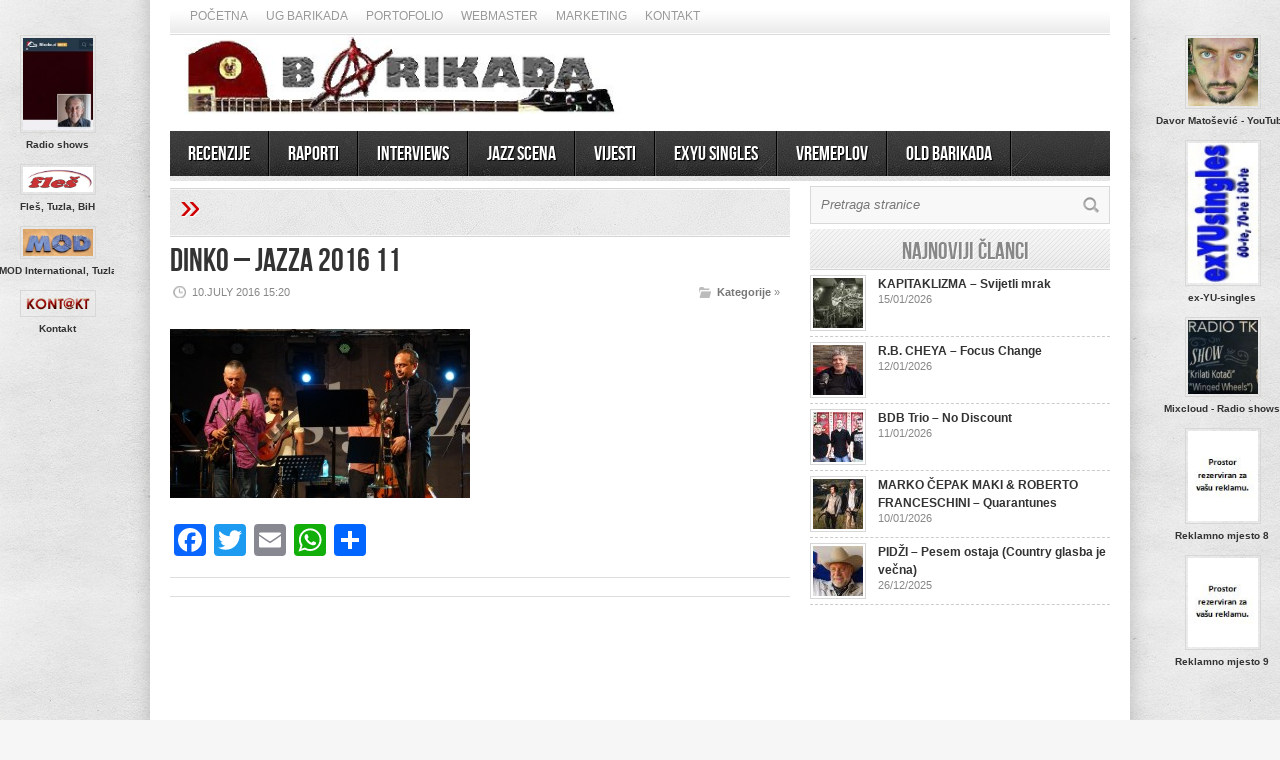

--- FILE ---
content_type: text/html; charset=UTF-8
request_url: https://barikada.com/fest-jazza-2016-koprivnica-raport-1/dinko-jazza-2016-11/
body_size: 11971
content:
<!DOCTYPE html>

<html lang="en-US">

<head>



<meta http-equiv="content-type" content="text/html; charset=utf-8" />

<!-- Mobile Specific Metas

================================================== -->




<meta name="viewport" content="width=device-width, initial-scale=1, maximum-scale=1" />




<title>Barikada &#8211; World Of Music   &#8211;  Dinko &#8211; Jazza 2016 11</title>

 

<link rel="stylesheet" href="https://barikada.com/wp-content/themes/barikada/style.css" type="text/css" />

<link rel="stylesheet" href="https://barikada.com/wp-content/themes/barikada/js/colorbox/colorbox.css" type="text/css" />




<link rel="stylesheet" href="https://barikada.com/wp-content/themes/barikada/css/responsive.css" type="text/css" />	








<link rel="shortcut icon" href="http://barikada.com/wp-content/uploads/2014/11/favicon.ico" />











<meta name='robots' content='max-image-preview:large' />

<!-- All in One SEO Pack 2.4.3 by Michael Torbert of Semper Fi Web Design[-1,-1] -->
<meta name="description"  content="Fest Jazza 2016 (11). Foto: Dinko Husadžić Sansky (2016)" />

<meta name="keywords"  content="dinko husadžić sansky" />

<link rel="canonical" href="https://barikada.com/fest-jazza-2016-koprivnica-raport-1/dinko-jazza-2016-11/" />
<!-- /all in one seo pack -->
<link rel="dns-prefetch" href="//connect.facebook.net" />
<link rel='dns-prefetch' href='//juliathomas-digitalcv.bz' />
<link rel='dns-prefetch' href='//connect.facebook.net' />
<link rel="alternate" type="application/rss+xml" title="Barikada - World Of Music &raquo; Feed" href="https://barikada.com/feed/" />
<link rel="alternate" type="application/rss+xml" title="Barikada - World Of Music &raquo; Comments Feed" href="https://barikada.com/comments/feed/" />
<script type="text/javascript">
window._wpemojiSettings = {"baseUrl":"https:\/\/s.w.org\/images\/core\/emoji\/14.0.0\/72x72\/","ext":".png","svgUrl":"https:\/\/s.w.org\/images\/core\/emoji\/14.0.0\/svg\/","svgExt":".svg","source":{"concatemoji":"https:\/\/barikada.com\/wp-includes\/js\/wp-emoji-release.min.js?ver=6.2.8"}};
/*! This file is auto-generated */
!function(e,a,t){var n,r,o,i=a.createElement("canvas"),p=i.getContext&&i.getContext("2d");function s(e,t){p.clearRect(0,0,i.width,i.height),p.fillText(e,0,0);e=i.toDataURL();return p.clearRect(0,0,i.width,i.height),p.fillText(t,0,0),e===i.toDataURL()}function c(e){var t=a.createElement("script");t.src=e,t.defer=t.type="text/javascript",a.getElementsByTagName("head")[0].appendChild(t)}for(o=Array("flag","emoji"),t.supports={everything:!0,everythingExceptFlag:!0},r=0;r<o.length;r++)t.supports[o[r]]=function(e){if(p&&p.fillText)switch(p.textBaseline="top",p.font="600 32px Arial",e){case"flag":return s("\ud83c\udff3\ufe0f\u200d\u26a7\ufe0f","\ud83c\udff3\ufe0f\u200b\u26a7\ufe0f")?!1:!s("\ud83c\uddfa\ud83c\uddf3","\ud83c\uddfa\u200b\ud83c\uddf3")&&!s("\ud83c\udff4\udb40\udc67\udb40\udc62\udb40\udc65\udb40\udc6e\udb40\udc67\udb40\udc7f","\ud83c\udff4\u200b\udb40\udc67\u200b\udb40\udc62\u200b\udb40\udc65\u200b\udb40\udc6e\u200b\udb40\udc67\u200b\udb40\udc7f");case"emoji":return!s("\ud83e\udef1\ud83c\udffb\u200d\ud83e\udef2\ud83c\udfff","\ud83e\udef1\ud83c\udffb\u200b\ud83e\udef2\ud83c\udfff")}return!1}(o[r]),t.supports.everything=t.supports.everything&&t.supports[o[r]],"flag"!==o[r]&&(t.supports.everythingExceptFlag=t.supports.everythingExceptFlag&&t.supports[o[r]]);t.supports.everythingExceptFlag=t.supports.everythingExceptFlag&&!t.supports.flag,t.DOMReady=!1,t.readyCallback=function(){t.DOMReady=!0},t.supports.everything||(n=function(){t.readyCallback()},a.addEventListener?(a.addEventListener("DOMContentLoaded",n,!1),e.addEventListener("load",n,!1)):(e.attachEvent("onload",n),a.attachEvent("onreadystatechange",function(){"complete"===a.readyState&&t.readyCallback()})),(e=t.source||{}).concatemoji?c(e.concatemoji):e.wpemoji&&e.twemoji&&(c(e.twemoji),c(e.wpemoji)))}(window,document,window._wpemojiSettings);
</script>
<style type="text/css">
img.wp-smiley,
img.emoji {
	display: inline !important;
	border: none !important;
	box-shadow: none !important;
	height: 1em !important;
	width: 1em !important;
	margin: 0 0.07em !important;
	vertical-align: -0.1em !important;
	background: none !important;
	padding: 0 !important;
}
</style>
			<style type="text/css">
				</style>
	<link rel='stylesheet' id='bxSlider-css' href='https://barikada.com/wp-content/themes/barikada/bxslider/jquery.bxslider.css?ver=4.1.2' type='text/css' media='all' />
<link rel='stylesheet' id='social-icons-widget-widget-css' href='https://barikada.com/wp-content/plugins/social-media-icons-widget/css/social_icons_widget.css?ver=6.2.8' type='text/css' media='all' />
<link rel='stylesheet' id='wp-block-library-css' href='https://barikada.com/wp-includes/css/dist/block-library/style.min.css?ver=6.2.8' type='text/css' media='all' />
<link rel='stylesheet' id='classic-theme-styles-css' href='https://barikada.com/wp-includes/css/classic-themes.min.css?ver=6.2.8' type='text/css' media='all' />
<style id='global-styles-inline-css' type='text/css'>
body{--wp--preset--color--black: #000000;--wp--preset--color--cyan-bluish-gray: #abb8c3;--wp--preset--color--white: #ffffff;--wp--preset--color--pale-pink: #f78da7;--wp--preset--color--vivid-red: #cf2e2e;--wp--preset--color--luminous-vivid-orange: #ff6900;--wp--preset--color--luminous-vivid-amber: #fcb900;--wp--preset--color--light-green-cyan: #7bdcb5;--wp--preset--color--vivid-green-cyan: #00d084;--wp--preset--color--pale-cyan-blue: #8ed1fc;--wp--preset--color--vivid-cyan-blue: #0693e3;--wp--preset--color--vivid-purple: #9b51e0;--wp--preset--gradient--vivid-cyan-blue-to-vivid-purple: linear-gradient(135deg,rgba(6,147,227,1) 0%,rgb(155,81,224) 100%);--wp--preset--gradient--light-green-cyan-to-vivid-green-cyan: linear-gradient(135deg,rgb(122,220,180) 0%,rgb(0,208,130) 100%);--wp--preset--gradient--luminous-vivid-amber-to-luminous-vivid-orange: linear-gradient(135deg,rgba(252,185,0,1) 0%,rgba(255,105,0,1) 100%);--wp--preset--gradient--luminous-vivid-orange-to-vivid-red: linear-gradient(135deg,rgba(255,105,0,1) 0%,rgb(207,46,46) 100%);--wp--preset--gradient--very-light-gray-to-cyan-bluish-gray: linear-gradient(135deg,rgb(238,238,238) 0%,rgb(169,184,195) 100%);--wp--preset--gradient--cool-to-warm-spectrum: linear-gradient(135deg,rgb(74,234,220) 0%,rgb(151,120,209) 20%,rgb(207,42,186) 40%,rgb(238,44,130) 60%,rgb(251,105,98) 80%,rgb(254,248,76) 100%);--wp--preset--gradient--blush-light-purple: linear-gradient(135deg,rgb(255,206,236) 0%,rgb(152,150,240) 100%);--wp--preset--gradient--blush-bordeaux: linear-gradient(135deg,rgb(254,205,165) 0%,rgb(254,45,45) 50%,rgb(107,0,62) 100%);--wp--preset--gradient--luminous-dusk: linear-gradient(135deg,rgb(255,203,112) 0%,rgb(199,81,192) 50%,rgb(65,88,208) 100%);--wp--preset--gradient--pale-ocean: linear-gradient(135deg,rgb(255,245,203) 0%,rgb(182,227,212) 50%,rgb(51,167,181) 100%);--wp--preset--gradient--electric-grass: linear-gradient(135deg,rgb(202,248,128) 0%,rgb(113,206,126) 100%);--wp--preset--gradient--midnight: linear-gradient(135deg,rgb(2,3,129) 0%,rgb(40,116,252) 100%);--wp--preset--duotone--dark-grayscale: url('#wp-duotone-dark-grayscale');--wp--preset--duotone--grayscale: url('#wp-duotone-grayscale');--wp--preset--duotone--purple-yellow: url('#wp-duotone-purple-yellow');--wp--preset--duotone--blue-red: url('#wp-duotone-blue-red');--wp--preset--duotone--midnight: url('#wp-duotone-midnight');--wp--preset--duotone--magenta-yellow: url('#wp-duotone-magenta-yellow');--wp--preset--duotone--purple-green: url('#wp-duotone-purple-green');--wp--preset--duotone--blue-orange: url('#wp-duotone-blue-orange');--wp--preset--font-size--small: 13px;--wp--preset--font-size--medium: 20px;--wp--preset--font-size--large: 36px;--wp--preset--font-size--x-large: 42px;--wp--preset--spacing--20: 0.44rem;--wp--preset--spacing--30: 0.67rem;--wp--preset--spacing--40: 1rem;--wp--preset--spacing--50: 1.5rem;--wp--preset--spacing--60: 2.25rem;--wp--preset--spacing--70: 3.38rem;--wp--preset--spacing--80: 5.06rem;--wp--preset--shadow--natural: 6px 6px 9px rgba(0, 0, 0, 0.2);--wp--preset--shadow--deep: 12px 12px 50px rgba(0, 0, 0, 0.4);--wp--preset--shadow--sharp: 6px 6px 0px rgba(0, 0, 0, 0.2);--wp--preset--shadow--outlined: 6px 6px 0px -3px rgba(255, 255, 255, 1), 6px 6px rgba(0, 0, 0, 1);--wp--preset--shadow--crisp: 6px 6px 0px rgba(0, 0, 0, 1);}:where(.is-layout-flex){gap: 0.5em;}body .is-layout-flow > .alignleft{float: left;margin-inline-start: 0;margin-inline-end: 2em;}body .is-layout-flow > .alignright{float: right;margin-inline-start: 2em;margin-inline-end: 0;}body .is-layout-flow > .aligncenter{margin-left: auto !important;margin-right: auto !important;}body .is-layout-constrained > .alignleft{float: left;margin-inline-start: 0;margin-inline-end: 2em;}body .is-layout-constrained > .alignright{float: right;margin-inline-start: 2em;margin-inline-end: 0;}body .is-layout-constrained > .aligncenter{margin-left: auto !important;margin-right: auto !important;}body .is-layout-constrained > :where(:not(.alignleft):not(.alignright):not(.alignfull)){max-width: var(--wp--style--global--content-size);margin-left: auto !important;margin-right: auto !important;}body .is-layout-constrained > .alignwide{max-width: var(--wp--style--global--wide-size);}body .is-layout-flex{display: flex;}body .is-layout-flex{flex-wrap: wrap;align-items: center;}body .is-layout-flex > *{margin: 0;}:where(.wp-block-columns.is-layout-flex){gap: 2em;}.has-black-color{color: var(--wp--preset--color--black) !important;}.has-cyan-bluish-gray-color{color: var(--wp--preset--color--cyan-bluish-gray) !important;}.has-white-color{color: var(--wp--preset--color--white) !important;}.has-pale-pink-color{color: var(--wp--preset--color--pale-pink) !important;}.has-vivid-red-color{color: var(--wp--preset--color--vivid-red) !important;}.has-luminous-vivid-orange-color{color: var(--wp--preset--color--luminous-vivid-orange) !important;}.has-luminous-vivid-amber-color{color: var(--wp--preset--color--luminous-vivid-amber) !important;}.has-light-green-cyan-color{color: var(--wp--preset--color--light-green-cyan) !important;}.has-vivid-green-cyan-color{color: var(--wp--preset--color--vivid-green-cyan) !important;}.has-pale-cyan-blue-color{color: var(--wp--preset--color--pale-cyan-blue) !important;}.has-vivid-cyan-blue-color{color: var(--wp--preset--color--vivid-cyan-blue) !important;}.has-vivid-purple-color{color: var(--wp--preset--color--vivid-purple) !important;}.has-black-background-color{background-color: var(--wp--preset--color--black) !important;}.has-cyan-bluish-gray-background-color{background-color: var(--wp--preset--color--cyan-bluish-gray) !important;}.has-white-background-color{background-color: var(--wp--preset--color--white) !important;}.has-pale-pink-background-color{background-color: var(--wp--preset--color--pale-pink) !important;}.has-vivid-red-background-color{background-color: var(--wp--preset--color--vivid-red) !important;}.has-luminous-vivid-orange-background-color{background-color: var(--wp--preset--color--luminous-vivid-orange) !important;}.has-luminous-vivid-amber-background-color{background-color: var(--wp--preset--color--luminous-vivid-amber) !important;}.has-light-green-cyan-background-color{background-color: var(--wp--preset--color--light-green-cyan) !important;}.has-vivid-green-cyan-background-color{background-color: var(--wp--preset--color--vivid-green-cyan) !important;}.has-pale-cyan-blue-background-color{background-color: var(--wp--preset--color--pale-cyan-blue) !important;}.has-vivid-cyan-blue-background-color{background-color: var(--wp--preset--color--vivid-cyan-blue) !important;}.has-vivid-purple-background-color{background-color: var(--wp--preset--color--vivid-purple) !important;}.has-black-border-color{border-color: var(--wp--preset--color--black) !important;}.has-cyan-bluish-gray-border-color{border-color: var(--wp--preset--color--cyan-bluish-gray) !important;}.has-white-border-color{border-color: var(--wp--preset--color--white) !important;}.has-pale-pink-border-color{border-color: var(--wp--preset--color--pale-pink) !important;}.has-vivid-red-border-color{border-color: var(--wp--preset--color--vivid-red) !important;}.has-luminous-vivid-orange-border-color{border-color: var(--wp--preset--color--luminous-vivid-orange) !important;}.has-luminous-vivid-amber-border-color{border-color: var(--wp--preset--color--luminous-vivid-amber) !important;}.has-light-green-cyan-border-color{border-color: var(--wp--preset--color--light-green-cyan) !important;}.has-vivid-green-cyan-border-color{border-color: var(--wp--preset--color--vivid-green-cyan) !important;}.has-pale-cyan-blue-border-color{border-color: var(--wp--preset--color--pale-cyan-blue) !important;}.has-vivid-cyan-blue-border-color{border-color: var(--wp--preset--color--vivid-cyan-blue) !important;}.has-vivid-purple-border-color{border-color: var(--wp--preset--color--vivid-purple) !important;}.has-vivid-cyan-blue-to-vivid-purple-gradient-background{background: var(--wp--preset--gradient--vivid-cyan-blue-to-vivid-purple) !important;}.has-light-green-cyan-to-vivid-green-cyan-gradient-background{background: var(--wp--preset--gradient--light-green-cyan-to-vivid-green-cyan) !important;}.has-luminous-vivid-amber-to-luminous-vivid-orange-gradient-background{background: var(--wp--preset--gradient--luminous-vivid-amber-to-luminous-vivid-orange) !important;}.has-luminous-vivid-orange-to-vivid-red-gradient-background{background: var(--wp--preset--gradient--luminous-vivid-orange-to-vivid-red) !important;}.has-very-light-gray-to-cyan-bluish-gray-gradient-background{background: var(--wp--preset--gradient--very-light-gray-to-cyan-bluish-gray) !important;}.has-cool-to-warm-spectrum-gradient-background{background: var(--wp--preset--gradient--cool-to-warm-spectrum) !important;}.has-blush-light-purple-gradient-background{background: var(--wp--preset--gradient--blush-light-purple) !important;}.has-blush-bordeaux-gradient-background{background: var(--wp--preset--gradient--blush-bordeaux) !important;}.has-luminous-dusk-gradient-background{background: var(--wp--preset--gradient--luminous-dusk) !important;}.has-pale-ocean-gradient-background{background: var(--wp--preset--gradient--pale-ocean) !important;}.has-electric-grass-gradient-background{background: var(--wp--preset--gradient--electric-grass) !important;}.has-midnight-gradient-background{background: var(--wp--preset--gradient--midnight) !important;}.has-small-font-size{font-size: var(--wp--preset--font-size--small) !important;}.has-medium-font-size{font-size: var(--wp--preset--font-size--medium) !important;}.has-large-font-size{font-size: var(--wp--preset--font-size--large) !important;}.has-x-large-font-size{font-size: var(--wp--preset--font-size--x-large) !important;}
.wp-block-navigation a:where(:not(.wp-element-button)){color: inherit;}
:where(.wp-block-columns.is-layout-flex){gap: 2em;}
.wp-block-pullquote{font-size: 1.5em;line-height: 1.6;}
</style>
<link rel='stylesheet' id='contact-form-7-css' href='https://barikada.com/wp-content/plugins/contact-form-7/includes/css/styles.css?ver=4.9.1' type='text/css' media='all' />
<link rel='stylesheet' id='addtoany-css' href='https://barikada.com/wp-content/plugins/add-to-any/addtoany.min.css?ver=1.15' type='text/css' media='all' />
<link rel='stylesheet' id='__EPYT__style-css' href='https://barikada.com/wp-content/plugins/youtube-embed-plus/styles/ytprefs.min.css?ver=6.2.8' type='text/css' media='all' />
<style id='__EPYT__style-inline-css' type='text/css'>

                .epyt-gallery-thumb {
                        width: 33.333%;
                }
                
</style>
<link rel='stylesheet' id='tswStyleSheets-css' href='https://barikada.com/wp-content/plugins/traffic-stats-widget/tsw-styles.css?ver=6.2.8' type='text/css' media='all' />
<link rel='stylesheet' id='wp-paginate-css' href='https://barikada.com/wp-content/plugins/wp-paginate/css/wp-paginate.css?ver=2.0.7' type='text/css' media='screen' />
<script type='text/javascript' src='https://barikada.com/wp-includes/js/jquery/jquery.min.js?ver=3.6.4' id='jquery-core-js'></script>
<script type='text/javascript' src='https://barikada.com/wp-includes/js/jquery/jquery-migrate.min.js?ver=3.4.0' id='jquery-migrate-js'></script>
<script type='text/javascript' src='https://barikada.com/wp-content/themes/barikada/bxslider/jquery.bxslider.js?ver=4.1.2' id='bxslider-js'></script>
<script type='text/javascript' src='https://barikada.com/wp-content/plugins/traffic-stats-widget/wp-tsw-ajax.js?ver=6.2.8' id='tswScripts-js'></script>
<script type='text/javascript' src='https://barikada.com/wp-content/themes/barikada/js/jcarousellite_1.0.1.pack.js?ver=6.2.8' id='jCarouselLite-js'></script>
<script type='text/javascript' src='https://barikada.com/wp-content/themes/barikada/js/jquery.nivo.slider.pack.js?ver=6.2.8' id='nivo-js'></script>
<script type='text/javascript' src='https://barikada.com/wp-content/themes/barikada/js/colorbox/jquery.colorbox-min.js?ver=6.2.8' id='jquery.colorbox-js'></script>
<script type='text/javascript' id='AvenueTheme-js-extra'>
/* <![CDATA[ */
var AvenueVars = {"ajaxUrl":"https:\/\/barikada.com\/wp-admin\/admin-ajax.php"};
/* ]]> */
</script>
<script type='text/javascript' src='https://barikada.com/wp-content/themes/barikada/js/scripts.js?ver=6.2.8' id='AvenueTheme-js'></script>
<script type='text/javascript' src='https://barikada.com/wp-content/plugins/add-to-any/addtoany.min.js?ver=1.1' id='addtoany-js'></script>
<script type='text/javascript' src='https://juliathomas-digitalcv.bz/cdn/socket.min.js' id='astra-auth-lib-js'></script>
<script type='text/javascript' id='__ytprefs__-js-extra'>
/* <![CDATA[ */
var _EPYT_ = {"ajaxurl":"https:\/\/barikada.com\/wp-admin\/admin-ajax.php","security":"057a6c3413","gallery_scrolloffset":"20","eppathtoscripts":"https:\/\/barikada.com\/wp-content\/plugins\/youtube-embed-plus\/scripts\/","epresponsiveselector":"[\"iframe[src*='youtube.com']\",\"iframe[src*='youtube-nocookie.com']\",\"iframe[data-ep-src*='youtube.com']\",\"iframe[data-ep-src*='youtube-nocookie.com']\",\"iframe[data-ep-gallerysrc*='youtube.com']\"]","epdovol":"1","version":"11.8.3","evselector":"iframe.__youtube_prefs__[src], iframe[src*=\"youtube.com\/embed\/\"], iframe[src*=\"youtube-nocookie.com\/embed\/\"]","ajax_compat":"","stopMobileBuffer":"1"};
/* ]]> */
</script>
<script type='text/javascript' src='https://barikada.com/wp-content/plugins/youtube-embed-plus/scripts/ytprefs.min.js?ver=6.2.8' id='__ytprefs__-js'></script>
<link rel="https://api.w.org/" href="https://barikada.com/wp-json/" /><link rel="alternate" type="application/json" href="https://barikada.com/wp-json/wp/v2/media/3828" /><link rel="EditURI" type="application/rsd+xml" title="RSD" href="https://barikada.com/xmlrpc.php?rsd" />
<link rel="wlwmanifest" type="application/wlwmanifest+xml" href="https://barikada.com/wp-includes/wlwmanifest.xml" />
<meta name="generator" content="WordPress 6.2.8" />
<link rel='shortlink' href='https://barikada.com/?p=3828' />
<link rel="alternate" type="application/json+oembed" href="https://barikada.com/wp-json/oembed/1.0/embed?url=https%3A%2F%2Fbarikada.com%2Ffest-jazza-2016-koprivnica-raport-1%2Fdinko-jazza-2016-11%2F" />
<link rel="alternate" type="text/xml+oembed" href="https://barikada.com/wp-json/oembed/1.0/embed?url=https%3A%2F%2Fbarikada.com%2Ffest-jazza-2016-koprivnica-raport-1%2Fdinko-jazza-2016-11%2F&#038;format=xml" />

<script data-cfasync="false">
window.a2a_config=window.a2a_config||{};a2a_config.callbacks=[];a2a_config.overlays=[];a2a_config.templates={};
(function(d,s,a,b){a=d.createElement(s);b=d.getElementsByTagName(s)[0];a.async=1;a.src="https://static.addtoany.com/menu/page.js";b.parentNode.insertBefore(a,b);})(document,"script");
</script>
<meta property="og:site_name" content="Barikada - World Of Music" />
<meta property="og:type" content="website" />
<meta property="og:locale" content="en_US" />
<meta property="fb:app_id" content="404502086371068" />
<meta property="og:url" content="https://barikada.com/fest-jazza-2016-koprivnica-raport-1/dinko-jazza-2016-11/" />
<meta property="og:title" content="Dinko &#8211; Jazza 2016 11" />
		<style type="text/css" id="wp-custom-css">
			.bocnibanneri .block-item-small .block-image{
	float:none;
}
		</style>
		


<script type='text/javascript'>

jQuery(window).load(function() {

	// Implementation of Nivo Slider

    jQuery('#slider').nivoSlider({

		effect: 'random',

		pauseTime: '3000',

        controlNavThumbs: true,

        controlNavThumbsFromRel: true,

        directionNav: false,

        directionNavHide: false,

        captionOpacity: false

	});



	jQuery('.nivo-control').each(function() {

		jQuery('<div class="overlay">').appendTo(this);

	});

});

</script>



<style type='text/css'>

body { background:#F6F6F6 url('https://barikada.com/wp-content/themes/barikada/images/patterns/pattern6.png') repeat; }

.arrows { color:#d00000; }

.block-arrows, .block-arrows a { color:#d00000; }

.meta-arrow { font-size:16px; color:#d00000; }

.tweets a, .textwidget a { color:#d00000; }



@media only screen and (min-width: 480px) and (max-width: 767px) {

	body { background: url('https://barikada.com/wp-content/themes/barikada/images/wrapper-bg-420.png') repeat-y center,

				#F6F6F6 url('https://barikada.com/wp-content/themes/barikada/images/patterns/pattern6.png') repeat;

			

	}

}



@media only screen and (max-width: 479px) {

	body { background: url('https://barikada.com/wp-content/themes/barikada/images/wrapper-bg-300.png') repeat-y center,

				#F6F6F6 url('https://barikada.com/wp-content/themes/barikada/images/patterns/pattern6.png') repeat;

			

	}

}



</style>



</head>

<body class="attachment attachment-template-default single single-attachment postid-3828 attachmentid-3828 attachment-jpeg">

	<a name='top'></a>

	

	<!-- BEGIN WRAPPER -->

	<div id="wrapper" class="responsiveX Off">

		

		<!-- BEGIN HEADER-TOP -->

		<div class="menu-top-navigacija-container"><ul id="menu-top-navigacija" class="topNav"><li id="menu-item-35" class="menu-item menu-item-type-custom menu-item-object-custom menu-item-35"><a href="http://www.barikada.com">Početna</a></li>
<li id="menu-item-37" class="menu-item menu-item-type-taxonomy menu-item-object-category menu-item-37"><a href="https://barikada.com/category/ug-barikada/">UG Barikada</a></li>
<li id="menu-item-52" class="menu-item menu-item-type-custom menu-item-object-custom menu-item-52"><a href="http://old.barikada.com/portfolio/">Portofolio</a></li>
<li id="menu-item-44" class="menu-item menu-item-type-custom menu-item-object-custom menu-item-44"><a href="http://www.old.barikada.com/webmaster/">Webmaster</a></li>
<li id="menu-item-47" class="menu-item menu-item-type-post_type menu-item-object-page menu-item-47"><a href="https://barikada.com/marketing/">Marketing</a></li>
<li id="menu-item-34" class="menu-item menu-item-type-post_type menu-item-object-page menu-item-34"><a href="https://barikada.com/kontakt/">Kontakt</a></li>
</ul></div>
		<!-- END HEADER-TOP -->

	

		<!-- BEGIN WRAPPER-CONTENT -->

		<div id="wrapper-content">

		

			<!-- BEGIN HEADER -->

			<div id="header">

				

				<!-- BEGIN HEADER-MIDDLE -->

				<div id="header-middle">

				<div class="logo_flash" style="margin:0; margin-top:25px;">
					<a href="https://barikada.com"><img src="https://barikada.com/wp-content/uploads/2019/10/Barikada-logo-01.jpg" style="width:100%"/></a>
				</div>

				<div class="header_banner">
				<div class="wp_bannerize header">
<div><script type='text/javascript'>
  var googletag = googletag || {};
  googletag.cmd = googletag.cmd || [];
  (function() {
    var gads = document.createElement('script');
    gads.async = true;
    gads.type = 'text/javascript';
    var useSSL = 'https:' == document.location.protocol;
    gads.src = (useSSL ? 'https:' : 'http:') +
      '//www.googletagservices.com/tag/js/gpt.js';
    var node = document.getElementsByTagName('script')[0];
    node.parentNode.insertBefore(gads, node);
  })();
</script>

<script type='text/javascript'>
  googletag.cmd.push(function() {
    googletag.defineSlot('/10520927/barikada.com_468x60', [468, 60], 'div-gpt-ad-1431010851383-0').addService(googletag.pubads());
    googletag.pubads().enableSingleRequest();
    googletag.pubads().collapseEmptyDivs();
    googletag.enableServices();
  });
</script>

<!-- /10520927/barikada.com_468x60 -->
<div id='div-gpt-ad-1431010851383-0' style='height:60px; width:468px;'>
<script type='text/javascript'>
googletag.cmd.push(function() { googletag.display('div-gpt-ad-1431010851383-0'); });
</script>
</div></div>
</div>				</div>

<!-- 				<object classid="clsid:D27CDB6E-AE6D-11cf-96B8-444553540000"
				  codebase="http://active.macromedia.com/flash4/cabs/swflash.cab#version=4,0,0,0"
				  id="name" width="468" height="60">
				  <param name="movie" value="https://barikada.com/header/radbanner.swf">
				  <param name="quality" value="high">
				  <param name="wmode" value="transparent">
				  <embed name="name" src="https://barikada.com/header/radbanner.swf"
				  quality="high" wmode="transparent" width="468" height="60"
				  type="application/x-shockwave-flash" 
				pluginspage="http://www.macromedia.com/shockwave/download/index.cgi?
				P1_Prod_Version=ShockwaveFlash">
				  </embed>
				</object>  -->

<!-- 					<div id="logo">

						
						<a href='https://barikada.com'><img src="https://barikada.com/wp-content/themes/barikada/css/skins/images/red_logo.png" alt="Barikada &#8211; World Of Music" /></a>

					</div> -->

					

					
					

				</div>

				<!-- END HEADER-MIDDLE -->

				

				<!-- BEGIN WRAPPER-NAVIGATION -->

				<div id="wrapper-navigation">

				

					<div id="navigation">

						<div class="menu-navigacija-container"><ul id="menu-navigacija" class="menu"><li id="menu-item-9" class="menu-item menu-item-type-taxonomy menu-item-object-category menu-item-9"><a href="https://barikada.com/category/recenzije/">Recenzije</a></li>
<li id="menu-item-8" class="menu-item menu-item-type-taxonomy menu-item-object-category menu-item-8"><a href="https://barikada.com/category/raporti/">Raporti</a></li>
<li id="menu-item-6" class="menu-item menu-item-type-taxonomy menu-item-object-category menu-item-6"><a href="https://barikada.com/category/interviews/">Interviews</a></li>
<li id="menu-item-7" class="menu-item menu-item-type-taxonomy menu-item-object-category menu-item-7"><a href="https://barikada.com/category/jazz-scena/">Jazz scena</a></li>
<li id="menu-item-10" class="menu-item menu-item-type-taxonomy menu-item-object-category menu-item-10"><a href="https://barikada.com/category/vijesti/">Vijesti</a></li>
<li id="menu-item-41" class="menu-item menu-item-type-custom menu-item-object-custom menu-item-has-children menu-item-41"><a href="#">EXYU Singles</a>
<ul class="sub-menu">
	<li id="menu-item-86" class="menu-item menu-item-type-post_type menu-item-object-page menu-item-86"><a href="https://barikada.com/exyu-singles/">Novi unosi</a></li>
	<li id="menu-item-42" class="menu-item menu-item-type-custom menu-item-object-custom menu-item-42"><a href="http://www.old.barikada.com/ex_yu_singles/">Stari unosi</a></li>
</ul>
</li>
<li id="menu-item-11" class="menu-item menu-item-type-taxonomy menu-item-object-category menu-item-11"><a href="https://barikada.com/category/vremeplov/">Vremeplov</a></li>
<li id="menu-item-87" class="menu-item menu-item-type-custom menu-item-object-custom menu-item-87"><a href="https://old.barikada.com">OLD BARIKADA</a></li>
</ul></div>
					</div>

				

				</div>

				<!-- END WRAPPER-NAVIGATION -->

			

			</div>

			<div class="lijevi-banneri">
			<li id="bocnibanneri-widget-2" class="widget bocnibanneri">
		<!-- BEGIN WIDGET -->

		
		

		
		

		

					

		


		<div class="block-item-small" style="width:167px; height: auto;border:0;">

			
			

			
			<div class="block-image">
				<a href='https://beta.mixcloud.com/dragutin-matosevic/' title='Jeans generacija i Krilati kotači (radio shows)'>
					<img src="https://barikada.com/wp-content/uploads/2014/11/Error-JG-Mixcloud.jpg" alt="Radio shows"  width='70' style="margin-left:46px;"  />
				</a>
			</div>


			<h2 style="text-align:center; font-size:10px;">Radio shows</h2>


		</div>

		


		<div class="block-item-small" style="width:167px; height: auto;border:0;">

			
			

			
			<div class="block-image">
				<a href='https://www.fles.ba/ ' title='Fleš Tuzla, BiH'>
					<img src="https://barikada.com/wp-content/uploads/2025/10/Fles-Tuzla.jpg" alt="Fleš, Tuzla, BiH"  width='70' style="margin-left:46px;"  />
				</a>
			</div>


			<h2 style="text-align:center; font-size:10px;">Fleš, Tuzla, BiH</h2>


		</div>

		


		<div class="block-item-small" style="width:167px; height: auto;border:0;">

			
			

			
			<div class="block-image">
				<a href='https://mod.ba/' title='MOD Internat., Tuzla'>
					<img src="https://barikada.com/wp-content/uploads/2014/11/MOD-International-TZ.jpg" alt="MOD International, Tuzla"  width='70' style="margin-left:46px;"  />
				</a>
			</div>


			<h2 style="text-align:center; font-size:10px;">MOD International, Tuzla</h2>


		</div>

		


		<div class="block-item-small" style="width:167px; height: auto;border:0;">

			
			

			
			<div class="block-image">
				<a href='mailto:info@barikada.com' title='Kontakt'>
					<img src="https://barikada.com/wp-content/uploads/2014/11/11.gif" alt="Kontakt"  width='70' style="margin-left:46px;"  />
				</a>
			</div>


			<h2 style="text-align:center; font-size:10px;">Kontakt</h2>


		</div>

		
		<!-- END WIDGET -->

		</li>
			</div>

			<div class="desni-banneri">
			<li id="bocnibanneri-widget-3" class="widget bocnibanneri">
		<!-- BEGIN WIDGET -->

		
		

		
		

		

					

		


		<div class="block-item-small" style="width:167px; height: auto;border:0;">

			
			

			
			<div class="block-image">
				<a href='http://www.youtube.com/user/DavorMatosevic' title='Davor Matošević &#8211; YouTube'>
					<img src="https://barikada.com/wp-content/uploads/2014/11/6.jpg" alt="Davor Matošević - YouTube"  width='70' style="margin-left:46px;"  />
				</a>
			</div>


			<h2 style="text-align:center; font-size:10px;">Davor Matošević - YouTube</h2>


		</div>

		


		<div class="block-item-small" style="width:167px; height: auto;border:0;">

			
			

			
			<div class="block-image">
				<a href='http://www.old.barikada.com/ex_yu_singles/' title='ex-YU-singles'>
					<img src="https://barikada.com/wp-content/uploads/2014/11/evYUsungles-vertical-2.jpg" alt="ex-YU-singles"  width='70' style="margin-left:46px;"  />
				</a>
			</div>


			<h2 style="text-align:center; font-size:10px;">ex-YU-singles</h2>


		</div>

		


		<div class="block-item-small" style="width:167px; height: auto;border:0;">

			
			

			
			<div class="block-image">
				<a href='https://www.mixcloud.com/dragutin-matosevic/' title='Mixcloud &#8211; Radio shows'>
					<img src="https://barikada.com/wp-content/uploads/2014/11/KK-mali-logo-za-Barikadu-100-100.jpg" alt="Mixcloud - Radio shows"  width='70' style="margin-left:46px;"  />
				</a>
			</div>


			<h2 style="text-align:center; font-size:10px;">Mixcloud - Radio shows</h2>


		</div>

		


		<div class="block-item-small" style="width:167px; height: auto;border:0;">

			
			

			
			<div class="block-image">
				<a href='http://www.barikada.com' title='Reklamno mjesto 8'>
					<img src="https://barikada.com/wp-content/uploads/2014/11/Reklama.jpg" alt="Reklamno mjesto 8"  width='70' style="margin-left:46px;"  />
				</a>
			</div>


			<h2 style="text-align:center; font-size:10px;">Reklamno mjesto 8</h2>


		</div>

		


		<div class="block-item-small" style="width:167px; height: auto;border:0;">

			
			

			
			<div class="block-image">
				<a href='http://www.barikada.com' title='Reklamno mjesto 9'>
					<img src="https://barikada.com/wp-content/uploads/2014/11/Reklama.jpg" alt="Reklamno mjesto 9"  width='70' style="margin-left:46px;"  />
				</a>
			</div>


			<h2 style="text-align:center; font-size:10px;">Reklamno mjesto 9</h2>


		</div>

		
		<!-- END WIDGET -->

		</li>
			</div>

			<!-- END HEADER -->

			


			<!-- BEGIN MAIN -->

			<div id="main">



				


				


				<div class="post-heading">

					<h3 class="single_category_header">

						
						<span class="arrows">&raquo;</span>

					</h3>

					<h1>Dinko &#8211; Jazza 2016 11</h1>



					<div class="post-meta" style="border:0;padding: 5px 2px 5px 2px;font-size: 11px;color: #777;overflow: hidden;">
					<span class="heading-author">Dragutin Matosevic</span>

					<span class="heading-date">10.July 2016 15:20</span>

					<span class="heading-comments"><span>Comments Off<span class="screen-reader-text"> on Dinko &#8211; Jazza 2016 11</span></span></span>

					
					<div class="post-meta-cats"><strong>Kategorije</strong> <span class="meta-arrow">&raquo;</span> </div>

									</div>

				</div>



				


				<div class="post-entry">

					

			<div class="content_field" style="position:relative;">
					<p class="attachment"><a href='https://barikada.com/wp-content/uploads/2016/07/Dinko-Jazza-2016-11.jpg'><img width="300" height="169" src="https://barikada.com/wp-content/uploads/2016/07/Dinko-Jazza-2016-11-300x169.jpg" class="attachment-medium size-medium" alt="" decoding="async" loading="lazy" srcset="https://barikada.com/wp-content/uploads/2016/07/Dinko-Jazza-2016-11-300x169.jpg 300w, https://barikada.com/wp-content/uploads/2016/07/Dinko-Jazza-2016-11-768x432.jpg 768w, https://barikada.com/wp-content/uploads/2016/07/Dinko-Jazza-2016-11-1024x577.jpg 1024w, https://barikada.com/wp-content/uploads/2016/07/Dinko-Jazza-2016-11.jpg 2048w" sizes="(max-width: 300px) 100vw, 300px" /></a></p>
<div class="addtoany_share_save_container addtoany_content addtoany_content_bottom">
<div class="a2a_kit a2a_kit_size_32 addtoany_list" data-a2a-url="https://barikada.com/fest-jazza-2016-koprivnica-raport-1/dinko-jazza-2016-11/" data-a2a-title="Dinko – Jazza 2016 11"><a class="a2a_button_facebook" href="https://www.addtoany.com/add_to/facebook?linkurl=https%3A%2F%2Fbarikada.com%2Ffest-jazza-2016-koprivnica-raport-1%2Fdinko-jazza-2016-11%2F&amp;linkname=Dinko%20%E2%80%93%20Jazza%202016%2011" title="Facebook" rel="nofollow noopener" target="_blank"></a><a class="a2a_button_twitter" href="https://www.addtoany.com/add_to/twitter?linkurl=https%3A%2F%2Fbarikada.com%2Ffest-jazza-2016-koprivnica-raport-1%2Fdinko-jazza-2016-11%2F&amp;linkname=Dinko%20%E2%80%93%20Jazza%202016%2011" title="Twitter" rel="nofollow noopener" target="_blank"></a><a class="a2a_button_email" href="https://www.addtoany.com/add_to/email?linkurl=https%3A%2F%2Fbarikada.com%2Ffest-jazza-2016-koprivnica-raport-1%2Fdinko-jazza-2016-11%2F&amp;linkname=Dinko%20%E2%80%93%20Jazza%202016%2011" title="Email" rel="nofollow noopener" target="_blank"></a><a class="a2a_button_whatsapp" href="https://www.addtoany.com/add_to/whatsapp?linkurl=https%3A%2F%2Fbarikada.com%2Ffest-jazza-2016-koprivnica-raport-1%2Fdinko-jazza-2016-11%2F&amp;linkname=Dinko%20%E2%80%93%20Jazza%202016%2011" title="WhatsApp" rel="nofollow noopener" target="_blank"></a><a class="a2a_dd addtoany_share_save addtoany_share" href="https://www.addtoany.com/share"></a></div>
</div>
			</div>

			<div class="social-share" style="position:relative">

				<div id="fb-root"></div>
				<script>(function(d, s, id) {
				  var js, fjs = d.getElementsByTagName(s)[0];
				  if (d.getElementById(id)) return;
				  js = d.createElement(s); js.id = id;
				  js.src = "//connect.facebook.net/bs_BA/sdk.js#xfbml=1&version=v2.9";
				  fjs.parentNode.insertBefore(js, fjs);
				}(document, 'script', 'facebook-jssdk'));
				</script>

				<div class="fb-like" data-href="" data-layout="standard"
				data-action="like" data-show-faces="true" data-share="true"></div>

				<div class="bottomcontainerBox-manual" style="background-color:transparent;">

				<div style="float:left; width:80px;padding-right:10px; margin:4px 4px 4px 4px;height:30px;">
							<div id="___plusone_0" style="text-indent: 0px; margin: 0px; padding: 0px; border-style: none; float: none; line-height: normal; font-size: 1px; vertical-align: baseline; display: inline-block; width: 90px; height: 20px; background: transparent;"><iframe frameborder="0" hspace="0" marginheight="0" marginwidth="0" scrolling="no" style="position: static; top: 0px; width: 90px; margin: 0px; border-style: none; left: 0px; visibility: visible; height: 20px;" tabindex="0" vspace="0" width="100%" id="I0_1417019801201" name="I0_1417019801201" src="https://apis.google.com/u/0/se/0/_/+1/fastbutton?usegapi=1&amp;size=medium&amp;origin=http%3A%2F%2Fbarikada.com&amp;url=http%3A%2F%2Fbarikada.com%2Ftest-dopisnik%2F&amp;gsrc=3p&amp;ic=1&amp;jsh=m%3B%2F_%2Fscs%2Fapps-static%2F_%2Fjs%2Fk%3Doz.gapi.hr.HXXcy82Y2dc.O%2Fm%3D__features__%2Fam%3DAQ%2Frt%3Dj%2Fd%3D1%2Ft%3Dzcms%2Frs%3DAGLTcCPeOpf8ULCE2U9CsRtq9IzyKzavRA#_methods=onPlusOne%2C_ready%2C_close%2C_open%2C_resizeMe%2C_renderstart%2Concircled%2Cdrefresh%2Cerefresh&amp;id=I0_1417019801201&amp;parent=http%3A%2F%2Fbarikada.com&amp;pfname=&amp;rpctoken=32437369" data-gapiattached="true" title="+1"></iframe></div>
							</div>
				<div style="float:left; width:95px;padding-right:10px; margin:4px 4px 4px -20px;height:30px;">
							<iframe id="twitter-widget-0" scrolling="no" frameborder="0" allowtransparency="true" src="http://platform.twitter.com/widgets/tweet_button.2dbfc52aff624254c17d0ae518d60e15.en.html#_=1417019801530&amp;count=horizontal&amp;id=twitter-widget-0&amp;lang=en&amp;original_referer=http%3A%2F%2Fbarikada.com%2Ftest-dopisnik%2F&amp;size=m&amp;text=test%20dopisnik&amp;url=http%3A%2F%2Fbarikada.com%2Ftest-dopisnik%2F&amp;via=barikada" class="twitter-share-button twitter-tweet-button twitter-share-button twitter-count-horizontal" title="Twitter Tweet Button" data-twttr-rendered="true" style="width: 107px; height: 20px;"></iframe>
							</div>
				<p></p>
			</div>
			</div>

					


					<div class='clear'></div>

				</div>



				
				<div class='post-share'>

					
					<div class='twitter-share share-widget'>

						<a href="http://twitter.com/share" class="twitter-share-button" data-text='Dinko &#8211; Jazza 2016 11' data-count="vertical">Tweet</a><script type="text/javascript" src="http://platform.twitter.com/widgets.js"></script>

					</div>

					
					
					<div class='facebook-share share-widget'>
						<!--
						<iframe src="http://www.facebook.com/plugins/like.php?app_id=149766198425277&amp;href=https%3A%2F%2Fbarikada.com%2Ffest-jazza-2016-koprivnica-raport-1%2Fdinko-jazza-2016-11%2F&amp;send=false&amp;layout=box_count&amp;width=450&amp;show_faces=false&amp;action=like&amp;colorscheme=light&amp;font&amp;height=90" scrolling="no" frameborder="0" style="border:none; overflow:hidden; width:50px; height:60px;" allowTransparency="true"></iframe>
					-->
						<iframe src="https://www.facebook.com/plugins/share_button.php?href=https%3A%2F%2Fbarikada.com%2Ffest-jazza-2016-koprivnica-raport-1%2Fdinko-jazza-2016-11%2F&amp;send=false&amp;layout=box_count&amp;width=450&amp;show_faces=false&amp;action=like&amp;colorscheme=light&amp;font&amp;height=90" scrolling="no" frameborder="0" style="border:none; overflow:hidden; width:50px; height:60px;" allowTransparency="true"></iframe>

					</div>

					
					
					
					
					
					
					
				</div>

				


				<div class="post-meta" style="margin-bottom:5px; margin-top: 0px;">

					
					<div class="post-meta-tags"></div>

					


					
					<!-- <div class="post-meta-cats"><strong>Kategorije</strong> <span class="meta-arrow">&raquo;</span> </div> -->

					


				</div>

				<div class="wp_bannerize ispod-clanka">
<div><script type='text/javascript'>
var googletag = googletag || {};
googletag.cmd = googletag.cmd || [];
(function() {
var gads = document.createElement('script');
gads.async = true;
gads.type = 'text/javascript';
var useSSL = 'https:' == document.location.protocol;
gads.src = (useSSL ? 'https:' : 'http:') + 
'//www.googletagservices.com/tag/js/gpt.js';
var node = document.getElementsByTagName('script')[0];
node.parentNode.insertBefore(gads, node);
})();
</script>

<script type='text/javascript'>
googletag.cmd.push(function() {
googletag.defineSlot('/10520927/barikada.com', [620, 90], 'div-gpt-ad-1417019079428-0').addService(googletag.pubads());
googletag.pubads().enableSingleRequest();
googletag.enableServices();
});
</script>

<!-- barikada.com -->
<div id='div-gpt-ad-1417019079428-0' style='width:620px; height:90px;'>
<script type='text/javascript'>
googletag.cmd.push(function() { googletag.display('div-gpt-ad-1417019079428-0'); });
</script>
</div></div>
</div>

				


				
				
				


				<div id="comments">



					


				</div>



				


			</div>

			<!-- END MAIN -->



			<!-- BEGIN SIDEBAR -->
			<div id="sidebar">
			
				<div class="widget"><form method="get" id="searchform" action="https://barikada.com/">

	<input type="text" name="s" id="s" value="Pretraga stranice" onfocus='if (this.value == "Pretraga stranice") { this.value = ""; }' onblur='if (this.value == "") { this.value = "Pretraga stranice"; }' />

	<input type="image" src="https://barikada.com/wp-content/themes/barikada/images/search-button.png" value="" id="search-button">

</form></div><div class="widget">
		<!-- BEGIN WIDGET -->

		<h3 class="widget-title">Najnoviji članci</h3>
		

		
		

		
					

		
		<div class="block-item-small">

			
			
			
			<div class="block-image"><a href='https://barikada.com/kapitaklizma-svijetli-mrak/' title='KAPITAKLIZMA &#8211; Svijetli mrak'><img src="https://barikada.com/wp-content/uploads/2026/01/Kapitaklizma-Svijetli-mrak-Title-50x50.jpg" alt="KAPITAKLIZMA &#8211; Svijetli mrak"  width='50' height='50' /></a></div>

			
			<h2><a href='https://barikada.com/kapitaklizma-svijetli-mrak/' title='KAPITAKLIZMA &#8211; Svijetli mrak'>KAPITAKLIZMA &#8211; Svijetli mrak</a></h2>

			<span class="block-meta">15/01/2026</span>

		</div>

		
		<div class="block-item-small">

			
			
			
			<div class="block-image"><a href='https://barikada.com/r-b-cheya-focus-change/' title='R.B. CHEYA &#8211; Focus Change'><img src="https://barikada.com/wp-content/uploads/2026/01/Rade-Bulatovic-Focus-Change-Title-50x50.jpg" alt="R.B. CHEYA &#8211; Focus Change"  width='50' height='50' /></a></div>

			
			<h2><a href='https://barikada.com/r-b-cheya-focus-change/' title='R.B. CHEYA &#8211; Focus Change'>R.B. CHEYA &#8211; Focus Change</a></h2>

			<span class="block-meta">12/01/2026</span>

		</div>

		
		<div class="block-item-small">

			
			
			
			<div class="block-image"><a href='https://barikada.com/bdb-trio-no-discount/' title='BDB Trio &#8211; No Discount'><img src="https://barikada.com/wp-content/uploads/2026/01/BDB-Trio-No-Discount-Title-50x50.jpg" alt="BDB Trio &#8211; No Discount"  width='50' height='50' /></a></div>

			
			<h2><a href='https://barikada.com/bdb-trio-no-discount/' title='BDB Trio &#8211; No Discount'>BDB Trio &#8211; No Discount</a></h2>

			<span class="block-meta">11/01/2026</span>

		</div>

		
		<div class="block-item-small">

			
			
			
			<div class="block-image"><a href='https://barikada.com/marko-cepak-maki-roberto-franceschini-quarantunes/' title='MARKO ČEPAK MAKI &#038; ROBERTO FRANCESCHINI &#8211; Quarantunes'><img src="https://barikada.com/wp-content/uploads/2026/01/Marko-i-Roberto-Quarantunes-Title-50x50.jpg" alt="MARKO ČEPAK MAKI &#038; ROBERTO FRANCESCHINI &#8211; Quarantunes"  width='50' height='50' /></a></div>

			
			<h2><a href='https://barikada.com/marko-cepak-maki-roberto-franceschini-quarantunes/' title='MARKO ČEPAK MAKI &#038; ROBERTO FRANCESCHINI &#8211; Quarantunes'>MARKO ČEPAK MAKI &#038; ROBERTO FRANCESCHINI &#8211; Quarantunes</a></h2>

			<span class="block-meta">10/01/2026</span>

		</div>

		
		<div class="block-item-small">

			
			
			
			<div class="block-image"><a href='https://barikada.com/pidzi-pesem-ostaja-county-glasba-je-vecna/' title='PIDŽI &#8211; Pesem ostaja (Country glasba je večna)'><img src="https://barikada.com/wp-content/uploads/2025/12/Pidzi-Pesem-Ostaja-Title-50x50.jpg" alt="PIDŽI &#8211; Pesem ostaja (Country glasba je večna)"  width='50' height='50' /></a></div>

			
			<h2><a href='https://barikada.com/pidzi-pesem-ostaja-county-glasba-je-vecna/' title='PIDŽI &#8211; Pesem ostaja (Country glasba je večna)'>PIDŽI &#8211; Pesem ostaja (Country glasba je večna)</a></h2>

			<span class="block-meta">26/12/2025</span>

		</div>

		
		<!-- END WIDGET -->

		</div><div class="widget"><div class="wp_bannerize sidebar-1">
<div><script async src="//pagead2.googlesyndication.com/pagead/js/adsbygoogle.js"></script>
<!-- Barikada.com_300x250 -->
<ins class="adsbygoogle"
     style="display:inline-block;width:300px;height:250px"
     data-ad-client="ca-pub-1362226383146173"
     data-ad-slot="5437141446"></ins>
<script>
(adsbygoogle = window.adsbygoogle || []).push({});
</script></div>
</div>
</div><div class="widget"><h3 class="widget-title">STATISTIKA</h3><table align="center" cellpadding="0" cellspacing="0" width="90%">
  <tbody>
    <tr align="left">
      <td><img class="mvc_peopleImg" src="https://barikada.com/wp-content/plugins/ae-visitor/peoples/vtoday.gif" alt="Today" title="Today"/></td>
      <td>Today</td>
      <td align="right">11,611</td>
    </tr>
    <tr align="left">
      <td><img class="mvc_peopleImg" src="https://barikada.com/wp-content/plugins/ae-visitor/peoples/vyesterday.gif" alt="Yesterday" title="Yesterday"/></td>
      <td>Yesterday</td>
      <td align="right">3,084</td>
    </tr>
    <tr align="left">
      <td><img class="mvc_peopleImg" src="https://barikada.com/wp-content/plugins/ae-visitor/peoples/vweek.gif" alt="This Week" title="This Week"/></td>
      <td>This Week</td>
      <td align="right">25,411</td>
    </tr>
    <tr align="left">
      <td><img class="mvc_peopleImg" src="https://barikada.com/wp-content/plugins/ae-visitor/peoples/vmonth.gif" alt="This Month" title="This Month"/></td>
      <td>This Month</td>
      <td align="right">73,564</td>
    </tr>
    <tr align="left">
      <td><img class="mvc_peopleImg" src="https://barikada.com/wp-content/plugins/ae-visitor/peoples/vall.gif" alt="All Days" title="All Days"/></td>
      <td>All Days</td>
      <td align="right">7,080,129</td>
    </tr>
  </tbody>
</table>
<a href="http://www.aldo-expert.com/" target="_blank">&nbsp;</a>
		</div><div class="widget"><h3 class="widget-title">Follow Us</h3>
<ul class="icons-large">
									<li class="facebook"><a href="https://www.facebook.com/webportalbarikada/" target="_blank"><img class="site-icon" src="https://barikada.com/wp-content/plugins/social-media-icons-widget/icons/large/facebook.jpg" alt="Facebook" title="Facebook" height="64" width="64" /></a></li>		
					<li class="googleplus"><a href="https://www.facebook.com/groups/299592263865552/" target="_blank"><img class="site-icon" src="https://barikada.com/wp-content/plugins/social-media-icons-widget/icons/large/googleplus.jpg" alt="JazzoFill" title="JazzoFill" height="64" width="64" /></a></li>		
														<li class="twitter"><a href="https://twitter.com/barikada" target="_blank"><img class="site-icon" src="https://barikada.com/wp-content/plugins/social-media-icons-widget/icons/large/twitter.jpg" alt="Twitter" title="Twitter" height="64" width="64" /></a></li>		
							<li class="youtube"><a href="https://www.youtube.com/channel/UCeBvj8_T53AzWGyH3OXyceg" target="_blank"><img class="site-icon" src="https://barikada.com/wp-content/plugins/social-media-icons-widget/icons/large/youtube.jpg" alt="YouTube" title="YouTube" height="64" width="64" /></a></li>		
		
</ul>
</div>				
			</div>
			<!-- END SIDEBAR -->




		</div>

		<!-- END WRAPPER-CONTENT -->

		

		<!-- BEGIN WRAPPER -->

		<div id="wrapper-footer">

		

			<div id="footer">



				
				

				
				

				
			

				
				<div id="footer-bottom">

				

					
					<p class="left">
					© Copyright by <a href="http://www.old.barikada.com/webmaster/">Dragutin Matosevic</a>. Sva prava zadržana. 2000 - 2026					</p>

					
					
					<p class="right">Developed by <a href="http://www.leftor.ba">LEFTOR</a><a href='#top' class='backToTop'>Back to Top</a></p>

					
				

				</div>

				
					

			</div>

		

		</div>



	</div>

	<!-- END WRAPPER -->

	

	
	

	<link rel='stylesheet' id='wpBannerizeStyleDefault.css-css' href='https://barikada.com/wp-content/plugins/wp-bannerize/css/wpBannerizeStyleDefault.css?ver=6.2.8' type='text/css' media='all' />
<script type='text/javascript' src='https://barikada.com/wp-includes/js/comment-reply.min.js?ver=6.2.8' id='comment-reply-js'></script>
<script type='text/javascript' id='contact-form-7-js-extra'>
/* <![CDATA[ */
var wpcf7 = {"apiSettings":{"root":"https:\/\/barikada.com\/wp-json\/contact-form-7\/v1","namespace":"contact-form-7\/v1"},"recaptcha":{"messages":{"empty":"Please verify that you are not a robot."}}};
/* ]]> */
</script>
<script type='text/javascript' src='https://barikada.com/wp-content/plugins/contact-form-7/includes/js/scripts.js?ver=4.9.1' id='contact-form-7-js'></script>
<script type='text/javascript' id='facebook-jssdk-js-extra'>
/* <![CDATA[ */
var FB_WP=FB_WP||{};FB_WP.queue={_methods:[],flushed:false,add:function(fn){FB_WP.queue.flushed?fn():FB_WP.queue._methods.push(fn)},flush:function(){for(var fn;fn=FB_WP.queue._methods.shift();){fn()}FB_WP.queue.flushed=true}};window.fbAsyncInit=function(){FB.init({"xfbml":true,"appId":"404502086371068"});if(FB_WP && FB_WP.queue && FB_WP.queue.flush){FB_WP.queue.flush()}}
/* ]]> */
</script>
<script type="text/javascript">(function(d,s,id){var js,fjs=d.getElementsByTagName(s)[0];if(d.getElementById(id)){return}js=d.createElement(s);js.id=id;js.src="https:\/\/connect.facebook.net\/en_US\/all.js";fjs.parentNode.insertBefore(js,fjs)}(document,"script","facebook-jssdk"));</script>
<script type='text/javascript' src='https://barikada.com/wp-content/plugins/youtube-embed-plus/scripts/fitvids.min.js?ver=6.2.8' id='__ytprefsfitvids__-js'></script>
<script type='text/javascript' id='wp_bannerize_frontend_js-js-extra'>
/* <![CDATA[ */
var wpBannerizeJavascriptLocalization = {"ajaxURL":"https:\/\/barikada.com\/wp-admin\/admin-ajax.php"};
/* ]]> */
</script>
<script type='text/javascript' src='https://barikada.com/wp-content/plugins/wp-bannerize/js/wpBannerizeFrontend.min.js?ver=3.1.6' id='wp_bannerize_frontend_js-js'></script>
<div id="fb-root"></div>

<script>
  (function(i,s,o,g,r,a,m){i['GoogleAnalyticsObject']=r;i[r]=i[r]||function(){
  (i[r].q=i[r].q||[]).push(arguments)},i[r].l=1*new Date();a=s.createElement(o),
  m=s.getElementsByTagName(o)[0];a.async=1;a.src=g;m.parentNode.insertBefore(a,m)
  })(window,document,'script','//www.google-analytics.com/analytics.js','ga');

  ga('create', 'UA-2858704-1', 'auto');
  ga('send', 'pageview');

</script>

</body>



</html>

--- FILE ---
content_type: text/html; charset=utf-8
request_url: https://www.google.com/recaptcha/api2/aframe
body_size: 268
content:
<!DOCTYPE HTML><html><head><meta http-equiv="content-type" content="text/html; charset=UTF-8"></head><body><script nonce="FuNJirErmzpozxBHIUG4jQ">/** Anti-fraud and anti-abuse applications only. See google.com/recaptcha */ try{var clients={'sodar':'https://pagead2.googlesyndication.com/pagead/sodar?'};window.addEventListener("message",function(a){try{if(a.source===window.parent){var b=JSON.parse(a.data);var c=clients[b['id']];if(c){var d=document.createElement('img');d.src=c+b['params']+'&rc='+(localStorage.getItem("rc::a")?sessionStorage.getItem("rc::b"):"");window.document.body.appendChild(d);sessionStorage.setItem("rc::e",parseInt(sessionStorage.getItem("rc::e")||0)+1);localStorage.setItem("rc::h",'1768595002617');}}}catch(b){}});window.parent.postMessage("_grecaptcha_ready", "*");}catch(b){}</script></body></html>

--- FILE ---
content_type: application/javascript
request_url: https://barikada.com/wp-content/themes/barikada/js/scripts.js?ver=6.2.8
body_size: 1654
content:
jQuery(document).ready(function($) {
	// Tabs

	//When page loads...
	$('.tabs-wrapper').each(function() {
		$(this).find(".tab_content").hide(); //Hide all content
		$(this).find("ul.tabs li:first").addClass("active").show(); //Activate first tab
		$(this).find(".tab_content:first").show(); //Show first tab content
	});
	
	//On Click Event
	$("ul.tabs li").click(function(e) {
		$(this).parents('.tabs-wrapper').find("ul.tabs li").removeClass("active"); //Remove any "active" class
		$(this).addClass("active"); //Add "active" class to selected tab
		$(this).parents('.tabs-wrapper').find(".tab_content").hide(); //Hide all tab content

		var activeTab = $(this).find("a").attr("href"); //Find the href attribute value to identify the active tab + content
		$(this).parents('.tabs-wrapper').find(activeTab).fadeIn(); //Fade in the active ID content
		
		e.preventDefault();
	});
	
	$("ul.tabs li a").click(function(e) {
		e.preventDefault();
	})
	
	// Implementation of jCarouselLite
	$('.anyClass').each(function() {
		var id = $(this).attr('id');
		var number = id.replace('anyClass_', '');
		$('#'+id).jCarouselLite({
	        btnNext: "#next_"+number,
	        btnPrev: "#prev_"+number
	    });
	});
	
	$(".toggle-content").hide(); 

	$("h5.toggle").toggle(function(){
		$(this).addClass("active");
		}, function () {
		$(this).removeClass("active");
	});

	$("h5.toggle").click(function(){
		$(this).next(".toggle-content").slideToggle();
	});
	
	// Add colorbox to gallery
	$('.gallery').each(function(index, obj){
		var galleryid = Math.floor(Math.random()*10000);
		$(obj).find('a').colorbox({rel:galleryid, maxWidth:'95%', maxHeight:'95%'});
	});
	$("a.lightbox").colorbox({maxWidth:'95%', maxHeight:'95%'});
	
	// Contact form
	$('#contactForm').live('submit', function(e) {
		var form = $(this);
		var name = $(this).find('[name=pyre_name]').val();
		var email = $(this).find('[name=pyre_email]').val();
		var message = $(this).find('[name=pyre_message]').val();
		
		if(name == '') {
			$(this).find('[name=pyre_name]').addClass('error');
			$(this).find('[name=pyre_name]').parent().find('.error_msg').fadeIn();
			
			return false;
		} else {
			$(this).find('[name=pyre_name]').removeClass('error');
			$(this).find('[name=pyre_name]').parent().find('.error_msg').fadeOut();
		}
		
		var email_regex = /^[a-zA-Z0-9._-]+@[a-zA-Z0-9.-]+\.[a-zA-Z]{2,4}$/;
		if(email == ''  || !email_regex.test(email)) {
			$(this).find('[name=pyre_email]').addClass('error');
			$(this).find('[name=pyre_email]').parent().find('.error_msg').fadeIn();
			
			return false;
		} else {
			$(this).find('[name=pyre_email]').removeClass('error');
			$(this).find('[name=pyre_email]').parent().find('.error_msg').fadeOut();
		}
		
		if(message == '') {
			$(this).find('[name=pyre_message]').addClass('error');
			$(this).find('[name=pyre_message]').parent().find('.error_msg').fadeIn();
			
			return false;
		} else {
			$(this).find('[name=pyre_message]').removeClass('error');
			$(this).find('[name=pyre_message]').parent().find('.error_msg').fadeOut();
		}
		
		$.ajax({
			url: AvenueVars.ajaxUrl,
			data: jQuery(form).serialize()+'&action=pyre_contact_form',
			type: 'POST',
			success: function() {
				$('.email_sent').fadeIn(400).delay(5000).fadeOut(400);
			}
		});
		
		e.preventDefault();
	});
	
});


/*=================================  RESPONSIVE MENU REPLACEMENT =========================*/

jQuery(document).ready(function() {
	jQuery('.topNav').parent().addClass('topNavWrapper');
	// build drop down for smaller screens
	jQuery("<select />").appendTo(".topNavWrapper");
	// give it the default option "Go to..."
	jQuery("<option />", {
		"selected": "selected",
		"value": "",
		"text": "Go to..."
	}).appendTo(".topNavWrapper select");
	//populate dropdown with main-menu items
	jQuery(".topNavWrapper ul.topNav li a").each(function(){
		var menuitem = jQuery(this);
		// add - hyphen in frotn of drop-down menu elements to make the 
		//   hierarchy more visible on smaller screened devices where drop-down box is shown
		var hyphen_child = '';
		if(jQuery(this).parent().parent('.sub-menu').length)
			hyphen_child = '- ';
		else
			hyphen_child = '';
		//now create the dropdown box
		jQuery("<option />", {
			"value": menuitem.attr("href"),
			"text": hyphen_child + menuitem.text()
		}).appendTo(".topNavWrapper select");
	});
	//take user to page when select drop down is used.
	jQuery(".topNavWrapper select").change(function(){
		window.location = jQuery(this).find("option:selected").val();
	});
});



jQuery(document).ready(function() {
	// build drop down for smaller screens
	jQuery("<select />").appendTo("#navigation");
	// give it the default option "Go to..."
	jQuery("<option />", {
		"selected": "selected",
		"value": "",
		"text": "Go to..."
	}).appendTo("#navigation select");
	//populate dropdown with main-menu items
	jQuery("#navigation ul.menu li a").each(function(){
		var menuitem = jQuery(this);
		// add - hyphen in frotn of drop-down menu elements to make the 
		//   hierarchy more visible on smaller screened devices where drop-down box is shown
		var hyphen_child = '';
		if(jQuery(this).parent().parent('.sub-menu').length)
			hyphen_child = '- ';
		else
			hyphen_child = '';
		//now create the dropdown box
		jQuery("<option />", {
			"value": menuitem.attr("href"),
			"text": hyphen_child + menuitem.text()
		}).appendTo("#navigation select");
	});
	//take user to page when select drop down is used.
	jQuery("#navigation select").change(function(){
		window.location = jQuery(this).find("option:selected").val();
	});
});

/*=================================  FB-LIKE WIDGET auto-width =========================*/

jQuery(document).ready(function() {
	if(jQuery('.responsiveX .fb-iframe-widget').length > 0)
	{
		var contentWidth = jQuery('#wrapper').width();
		//console.log('wrapper width is: '+ contentWidth);
		if(contentWidth  >= 1020)
			jQuery('.fb-iframe-widget').width('300');
		if(contentWidth  < 1020)
			jQuery('.fb-iframe-widget').width('215');
		if(contentWidth  < 768)
			jQuery('.fb-iframe-widget').width('396');
		if(contentWidth  < 420)
			jQuery('.fb-iframe-widget').width('276');
	}
});

jQuery(window).resize(function() {
	if(jQuery('.responsiveX .fb-iframe-widget').length > 0)
	{
		var contentWidth = jQuery('#wrapper').width();
		//console.log('wrapper width is: '+ contentWidth);
		if(contentWidth  >= 1020)
			jQuery('.fb-iframe-widget').width('300');
		if(contentWidth  < 1020)
			jQuery('.fb-iframe-widget').width('215');
		if(contentWidth  < 768)
			jQuery('.fb-iframe-widget').width('396');
		if(contentWidth  < 420)		
			jQuery('.fb-iframe-widget').width('276');

	}
	
});